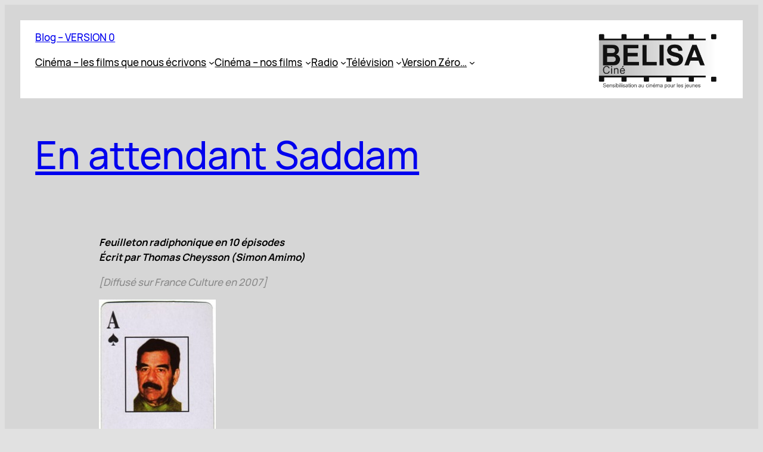

--- FILE ---
content_type: text/css
request_url: https://blogs.belisa.com/wp-content/themes/essentialist-wpcom/style.css?ver=1.0.1
body_size: 332
content:
/*
Theme Name: Essentialist
Theme URI: https://wordpress.com/themes/essentialist/
Description: A clean, content-first typographical theme for minimalist thinkers, mindful creators, and writers who believe less truly is more. Built on clarity, rhythm, and intention, it prioritizes text and lets your ideas breathe without visual clutter.
Version: 1.0.1
Author: Automattic
Author URI: https://automattic.com
License: GNU General Public License v2 or later
License URI: http://www.gnu.org/licenses/gpl-2.0.html
Text Domain: essentialist
*/

h1, h2, h3, h4, h5, h6, blockquote, caption, figcaption {
    text-wrap: balance;
}
p {
    text-wrap: pretty;
}

/*
 * Control the hover stylings of outline block style.
 * Unnecessary once block styles are configurable via theme.json
 * https://github.com/WordPress/gutenberg/issues/42794
 */
.wp-block-button.is-style-outline>.wp-block-button__link:not(.has-background):hover {
	background-color: var(--wp--preset--color--secondary);
	color: var(--wp--preset--color--base);
	border-color: var(--wp--preset--color--secondary);
}

/*
 * Link styles
 * https://github.com/WordPress/gutenberg/issues/42319
 */
a {
	text-decoration-thickness: .025em !important;
	text-underline-offset: .1em;
}